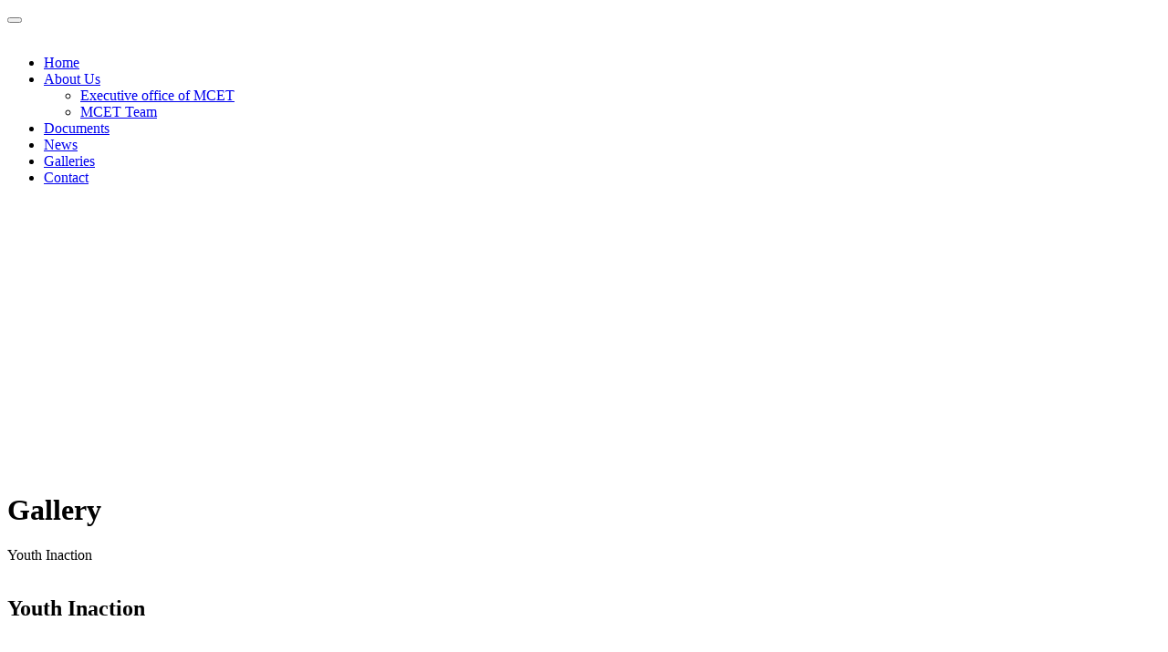

--- FILE ---
content_type: text/html; charset=utf-8
request_url: https://mcet.org.mk/en/galerija.asp?cnd=46
body_size: 2912
content:
<!DOCTYPE html>
<html lang="en" class="no-js" xmlns:fb="http://ogp.me/ns/fb#">
<head>
  <title>Youth Inaction</title>
  <meta charset="utf-8">
  <meta http-equiv="X-UA-Compatible" content="IE=edge,chrome=1">
  <meta name="viewport" content="width=device-width, initial-scale=1, maximum-scale=1">
  <link href='http://fonts.googleapis.com/css?family=Noto+Sans:400,700' rel='stylesheet' type='text/css'>
  <link rel="stylesheet" href="css/bootstrap.css" type="text/css" media="screen">
  <link rel="stylesheet" href="css/bootstrap-responsive.css" type="text/css" media="screen">
  <link rel="stylesheet" href="css/flexslider.css" type="text/css" media="screen">
  <link rel="stylesheet" href="css/style.css" type="text/css" media="screen">
  <link rel="stylesheet" href="css/responsive.css" type="text/css" media="screen">
</head>
<body>
  <div id="fb-root"></div>
  <script>
  (function(d, s, id) {
  var js, fjs = d.getElementsByTagName(s)[0];
  if (d.getElementById(id)) return;
  js = d.createElement(s); js.id = id;
  js.src = "http://connect.facebook.net/en_US/all.js#xfbml=1";
  fjs.parentNode.insertBefore(js, fjs);
  }(document, 'script', 'facebook-jssdk'));
  </script>
  <div id="container">
    <header>
      <div class="navbar navbar-inverse navbar-fixed-top">
        <div class="navbar-inner">
          <div class="container">
            <button type="button" class="btn btn-navbar" data-toggle="collapse" data-target=".nav-collapse"><span class="icon-bar"></span> <span class="icon-bar"></span> <span class="icon-bar"></span></button>
            <div class="logo">
              <a class="brand" href="index.asp"><img alt="" src="images/logo.png"></a>
            </div>
            <div class="nav-collapse collapse">
            <ul class="nav">
              <li>
                <a id="home-nav" href="index.asp">Home</a>
              </li>
              <li>
                <a id="about-nav" href="about.asp">About Us</a>
                <ul class="dropdown">
                  <li>
                    <a href="kancelarija.asp">Executive office of MCET</a>
                  </li>
                  <li>
                    <a href="tim.asp">MCET Team</a>
                  </li>
                </ul>
              </li>
              <li>
                <a id="blog-nav" href="documents.asp">Documents</a>
              </li>
              <li>
                <a id="services-nav" href="news.asp?strana=1">News</a>
              </li>
              <li>
                <a id="portfolio-nav" href="galeries.asp">Galleries</a>
              </li>
              <li>
                <a id="contact-nav" href="#conc">Contact</a>
              </li>
            </ul><img src="ban.jpg" style="width: 280px; margin-top: 16px;"></div>
          </div>
        </div>
      </div>
    </header>
    <div class="content">
      <div class="banner about-banner">
        <div class="container">
          <h1>Gallery</h1>
          <p>Youth Inaction</p>
        </div>
      </div>
      <div class="container">
        <div class="blog-pagination">
          <a class="prev-blog" href="#"></a> <a class="all-blog" href="#"></a> <a class="next-blog" href="#"></a>
        </div>
        <div class="row-fluid blog-page">
          <section class="span9 single-post">
            <div class="post-content">
              <h1 style="float:left;">Youth Inaction</h1><span style="float:right;"></span>
              <p></p>
              <p><img alt="" src="/ckfinder/images/8641072046_5bfd95cd07_b.jpg" style="height:628px; width:945px"></p>
              <p><img alt="" src="/ckfinder/images/mladi_1.jpg"></p>
              <p><img alt="" src="/ckfinder/images/mladi_2.jpg"></p>
              <p><img alt="" src="/ckfinder/images/mladi_3.jpg"></p>
              <p><img alt="" src="/ckfinder/images/mladi_4.jpg"></p>
              <p><img alt="" src="/ckfinder/images/mladi_5.jpg"></p>
              <p><img alt="" src="/ckfinder/images/mladi_6.jpg"></p>
              <p><img alt="" src="/ckfinder/images/mladi_7.jpg"></p>
              <p><img alt="" src="/ckfinder/images/mladi_8.jpg"></p>
              <p><img alt="" src="/ckfinder/images/mladi_9.jpg"></p>
              <p><img alt="" src="/ckfinder/images/mladi_10.jpg"></p>
              <p><img alt="" src="/ckfinder/images/mladi_11.jpg"></p>
              <p><img alt="" src="/ckfinder/images/mladi_12.jpg"></p>
              <p><img alt="" src="/ckfinder/images/mladi_13.jpg"></p>
              <p><img alt="" src="/ckfinder/images/mladi_14.jpg"></p>
              <p><img alt="" src="/ckfinder/images/mladi_15.jpg"></p>
              <p><img alt="" src="/ckfinder/images/mladi_16.jpg"></p>
              <p><img alt="" src="/ckfinder/images/mladi_17.jpg"></p>
              <p><img alt="" src="/ckfinder/images/mladi_18.jpg"></p>
              <p><img alt="" src="/ckfinder/images/mladi_19.jpg"></p>
              <p><img alt="" src="/ckfinder/images/mladi_20.jpg"></p>
              <p><img alt="" src="/ckfinder/images/mladi_21.jpg"></p>
              <p><img alt="" src="/ckfinder/images/mladi_22.jpg"></p>
              <p><img alt="" src="/ckfinder/images/mladi_23.jpg"></p>
              <p><img alt="" src="/ckfinder/images/mladi_24.jpg"></p>
              <p><img alt="" src="/ckfinder/images/mladi_25.jpg"></p>
              <p></p><br>
              <br>
              <br>
              <br>
              <br>
              <br>
              <br>
              <br>
            </div>
          </section>
          <section class="span3 sidebar">
            <ul class="widgets">
              <li class="newsleter-widget widget">
                <h2>Newsletter</h2>
                <p>Sign up for our newsletter to receive periodic articles.</p>
                <form id="receive-letter" name="receive-letter">
                  <input type="text" name="email" id="email" placeholder="Email"> <input type="submit" id="submit" value="Subscribe">
                </form>
              </li>
              <li class="popular-post-widget widget">
                <h2>Most Popular Posts</h2>
                <ul>
                  <li>
                    <a href="novost.asp?cnd=82"></a>
                  </li>
                  <li>
                    <a href="novost.asp?cnd=81"></a>
                  </li>
                  <li>
                    <a href="novost.asp?cnd=76">Macedonian Centre for European Training at a new location</a>
                  </li>
                  <li>
                    <a href="novost.asp?cnd=73">Final meeting of the Assembly of MCET for the mandate period 2011-2013</a>
                  </li>
                  <li>
                    <a href="novost.asp?cnd=77">MCET the newest member of EPIN</a>
                  </li>
                  <li>
                    <a href="novost.asp?cnd=69">Seventeenth Quarterly Accession Watch Report “Youth Inaction”</a>
                  </li>
                  <li>
                    <a href="novost.asp?cnd=46">Presentation of the 8th Accession Watch report titled ‘The rebirth is eating its own children’</a>
                  </li>
                  <li>
                    <a href="novost.asp?cnd=33">GIZ Regional Conference “From IPA to Cohesion Policy”</a>
                  </li>
                  <li>
                    <a href="novost.asp?cnd=47">Support for the European initiative „Freedom not fear – stop the surveillance mania“</a>
                  </li>
                  <li>
                    <a href="novost.asp?cnd=71"></a>
                  </li>
                </ul>
              </li>
              <li class="popular-post-widget widget"><iframe src="http://www.facebook.com/plugins/likebox.php?href=https%3A%2F%2Fwww.facebook.com%2Fpages%2FMacedonian-Centre-for-European-Training%2F113669376448&amp;width=292&amp;height=590&amp;show_faces=true&amp;colorscheme=light&amp;stream=true&amp;show_border=true&amp;header=true&amp;appId=142048875999591" scrolling="no" frameborder="0" style="border:none; overflow:hidden; width:292px; height:590px;" allowtransparency="true"></iframe></li>
            </ul>
          </section>
        </div>
      </div>
    </div>
    <footer>
      <a name="conc" id="conc"></a>
      <section class="quick-contact">
        <div class="container">
          <div class="row-fluid footer-data">
            <div class="span4 contact-info">
              <h3>Contact INFO</h3>
              <div class="address">
                <p>Macedonian Centre for European Training<br>
                Majakovski 2/4<br>
                1000, Skopje<br>
                Republic of Macedonia</p>
              </div>
              <div class="tel-number">
                <span>+389 (0)2 321 75 11</span> <span>+389 (0)2 321 75 12</span>
              </div>
              <div class="mail-address">
                <a href="#">mcet@mcet.org.mk</a>
              </div>
              <h3>Socials</h3>
              <ul class="social-icon-list">
                <li>
                  <a class="linkedin" href="#"></a>
                </li>
                <li></li>
                <li></li>
                <li></li>
              </ul>
            </div>
            <div class="span4 newsletter">
              <h3>NEWSLETTER</h3>
              <form id="subscribe" name="subscribe">
                <input type="text" name="male-us" class="mail-us" placeholder="Email address"> <input type="submit" name="submit" value="submit">
              </form><iframe width="370" height="270" frameborder="0" scrolling="no" marginheight="0" marginwidth="0" src="https://www.google.com/maps/ms?msa=0&amp;msid=204253557544336432068.0004e079e5c66e76d3f8e&amp;ie=UTF8&amp;t=m&amp;source=embed&amp;ll=41.996478,21.420094&amp;spn=0,0&amp;iwloc=0004e079eb123935dd8dd&amp;output=embed"></iframe><br>
              <small>View MCET in a larger map</small>
            </div>
            <div class="span4">
              <h3>Contact Form</h3>
              <form id="contact-form" action="#" method="post" name="contact-form">
                <input type="hidden" name="sendmsg" value="1"> <input type="text" name="ime" class="name" placeholder="Name"> <input type="text" name="mejl" class="email" placeholder="Email address"> 
                <textarea name="poraka" placeholder="Message"></textarea> <input type="submit" name="submit-form" id="submitmessage" value="Send Message">
              </form>
            </div>
          </div>
        </div>
      </section>
      <div class="container copyright">
        <p style="float:left">&#169; 2013 Macedonian Centre for European Training. All rights resevered.</p>
        <p style="float:right"><img style="margin-left:-15px" src="../upload/trajkovski.png" alt=""></p>
      </div>
    </footer>
  </div>
  <script type="text/javascript" src="js/jquery.min.js"></script> 
  <script type="text/javascript" src="js/bootstrap.min.js"></script> 
  <script type="text/javascript" src="js/jquery.flexslider.js"></script> 
  <script type="text/javascript" src="http://maps.google.com/maps/api/js?sensor=false"></script> 
  <script type="text/javascript" src="js/gmap3.min.js"></script> 
  <script type="text/javascript" src="js/script.js"></script>
</body>
</html>
